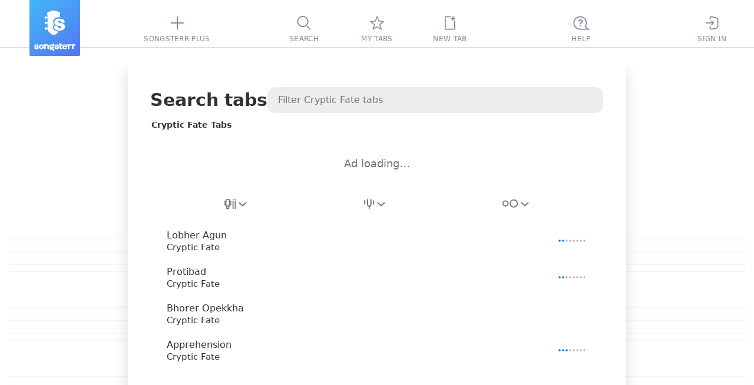

--- FILE ---
content_type: text/html; charset=utf-8
request_url: https://www.songsterr.com/a/wsa/cryptic-fate-tabs-a6728
body_size: 12578
content:
<!doctype html>
<html lang="en" prefix="og: http://ogp.me/ns# fb: http://ogp.me/ns/fb# music: http://ogp.me/ns/music#" color-scheme="auto">
<head>
<meta charSet="utf-8">
<meta http-equiv="x-ua-compatible" content="ie=edge">

<title>Cryptic Fate Tabs | Songsterr Tabs with Rhythm</title>
<meta name="viewport" content="width=device-width, initial-scale=1, viewport-fit=cover">

<link href="https://static3.songsterr.com/production-main/static3/latest/ArtistPanel-aee061c5ea.css" media="all" rel="stylesheet" type="text/css" crossorigin="anonymous"><link href="https://static3.songsterr.com/production-main/static3/latest/appClient-33dbc3e659.css" media="all" rel="stylesheet" type="text/css" crossorigin="anonymous"><link href="https://static3.songsterr.com/production-main/static3/latest/Stub-496348d648.css" media="all" rel="stylesheet" type="text/css" crossorigin="anonymous"><link href="https://static3.songsterr.com/production-main/static3/latest/SignupPopup-808decd903.css" media="all" rel="stylesheet" type="text/css" crossorigin="anonymous"><link href="https://static3.songsterr.com/production-main/static3/latest/PlusPopup.module-ffbd05c426.css" media="all" rel="stylesheet" type="text/css" crossorigin="anonymous"><link href="https://static3.songsterr.com/production-main/static3/latest/Popup-0aac0aaade.css" media="all" rel="stylesheet" type="text/css" crossorigin="anonymous"><link href="https://static3.songsterr.com/production-main/static3/latest/GuitarStringsInput-036a94d34b.css" media="all" rel="stylesheet" type="text/css" crossorigin="anonymous"><link href="https://static3.songsterr.com/production-main/static3/latest/Switch-d483ce4809.css" media="all" rel="stylesheet" type="text/css" crossorigin="anonymous"><link href="https://static3.songsterr.com/production-main/static3/latest/InputError-0bf7e9fb50.css" media="all" rel="stylesheet" type="text/css" crossorigin="anonymous"><link href="https://static3.songsterr.com/production-main/static3/latest/InputLabelInside.module-ae52aeb765.css" media="all" rel="stylesheet" type="text/css" crossorigin="anonymous"><link href="https://static3.songsterr.com/production-main/static3/latest/SongsItem-4cfb88e2f1.css" media="all" rel="stylesheet" type="text/css" crossorigin="anonymous"><link href="https://static3.songsterr.com/production-main/static3/latest/ShowroomPlaceholder.module-6f529c9eaa.css" media="all" rel="stylesheet" type="text/css" crossorigin="anonymous"><link href="https://static3.songsterr.com/production-main/static3/latest/Panel-caf1f30cb6.css" media="all" rel="stylesheet" type="text/css" crossorigin="anonymous"><link href="https://static3.songsterr.com/production-main/static3/latest/ShowroomHeaderLink-61a40fd8b2.css" media="all" rel="stylesheet" type="text/css" crossorigin="anonymous"><link href="https://static3.songsterr.com/production-main/static3/latest/chordsWebviewClient-03bac9026a.css" media="all" rel="stylesheet" type="text/css" crossorigin="anonymous"><link href="https://static3.songsterr.com/production-main/static3/latest/ShowroomFooter-d0c7828307.css" media="all" rel="stylesheet" type="text/css" crossorigin="anonymous">
<link rel="canonical" href="https://www.songsterr.com/a/wsa/cryptic-fate-tabs-a6728">
<meta content="Cryptic Fate Tabs with free online tab player. Create accurate tabs from YouTube links using advanced AI technology." name="description">
<meta content="https://www.songsterr.com/a/wsa/cryptic-fate-tabs-a6728" property="og:url"><meta content="Cryptic Fate Tabs | Songsterr Tabs with Rhythm" property="og:title"><meta content="Cryptic Fate Tabs with free online tab player. Create accurate tabs from YouTube links using advanced AI technology." property="og:description"><meta content="Cryptic Fate Tabs | Songsterr Tabs with Rhythm" property="twitter:title"><meta content="https://www.songsterr.com/a/wsa/cryptic-fate-tabs-a6728" property="twitter:url"><meta content="Cryptic Fate Tabs with free online tab player. Create accurate tabs from YouTube links using advanced AI technology." property="twitter:description"><meta content="profile" property="og:type">
<meta property="og:image" content="https://static3.songsterr.com/production-main/static3/media/og-wide-uSxmSMc0.png">
<meta property="og:image:width" content="1200">
<meta property="og:image:height" content="243">
<meta property="og:site_name" content="Songsterr Tabs with Rhythm">
<meta property="fb:app_id" content="188243907888707">
<meta name="google-signin-client_id" content="720901115165-na55ltpj1o6sk1ubdgd5m1n2vq40k7ce.apps.googleusercontent.com">
<meta name="apple-mobile-web-app-title" content="Songsterr Web">
<meta name="apple-mobile-web-app-capable" content="yes">
<meta name="apple-mobile-web-app-status-bar-style" content="black">
<meta name="theme-color" content="#fff">
<meta name="google" content="notranslate" />
<link rel="shortcut icon" href="/favicon.ico">
<link rel="mask-icon" href="https://static3.songsterr.com/production-main/static3/media/logo-D-Y8Rnhg.svg" sizes="any" color="#4388e6">
<link rel="apple-touch-icon" href="https://static3.songsterr.com/production-main/static3/media/apple-iphone-120px-CltvC0RB.png">
<link rel="apple-touch-icon" sizes="152x152" href="https://static3.songsterr.com/production-main/static3/media/apple-ipad-152px-DiABOK3e.png">
<link rel="apple-touch-icon" sizes="167x167" href="https://static3.songsterr.com/production-main/static3/media/apple-ipad-retina-167px-Bn5QZ71r.png">
<link rel="apple-touch-icon" sizes="180x180" href="https://static3.songsterr.com/production-main/static3/media/apple-iphone-retina-180px-BzU4hLsi.png">
<link rel="apple-touch-startup-image" href="https://static3.songsterr.com/production-main/static3/media/launch-640x1136-KytPfPge.png" media="(device-width: 320px) and (device-height: 568px) and (-webkit-device-pixel-ratio: 2) and (orientation: portrait)">
<link rel="apple-touch-startup-image" href="https://static3.songsterr.com/production-main/static3/media/launch-750x1294-B9zRnvbz.png" media="(device-width: 375px) and (device-height: 667px) and (-webkit-device-pixel-ratio: 2) and (orientation: portrait)">
<link rel="apple-touch-startup-image" href="https://static3.songsterr.com/production-main/static3/media/launch-1242x2148-BVTuxyx1.png" media="(device-width: 414px) and (device-height: 736px) and (-webkit-device-pixel-ratio: 3) and (orientation: portrait)">
<link rel="apple-touch-startup-image" href="https://static3.songsterr.com/production-main/static3/media/launch-1125x2436-CoW0Zo0m.png" media="(device-width: 375px) and (device-height: 812px) and (-webkit-device-pixel-ratio: 3) and (orientation: portrait)">
<link rel="apple-touch-startup-image" href="https://static3.songsterr.com/production-main/static3/media/launch-1536x2048-BMlfD8fQ.png" media="(min-device-width: 768px) and (max-device-width: 1024px) and (-webkit-min-device-pixel-ratio: 2) and (orientation: portrait)">
<link rel="apple-touch-startup-image" href="https://static3.songsterr.com/production-main/static3/media/launch-1668x2224-STnVf1YH.png" media="(min-device-width: 834px) and (max-device-width: 834px) and (-webkit-min-device-pixel-ratio: 2) and (orientation: portrait)">
<link rel="apple-touch-startup-image" href="https://static3.songsterr.com/production-main/static3/media/launch-2048x2732-LGZrOTTH.png" media="(min-device-width: 1024px) and (max-device-width: 1024px) and (-webkit-min-device-pixel-ratio: 2) and (orientation: portrait)">
<meta name="apple-itunes-app" content="app-id=399211291">
<meta name="twitter:card" content="summary">
<meta name="twitter:image" content="https://static3.songsterr.com/production-main/static3/media/twitter-logo-CgOVK6BN.png">
<meta name="twitter:site" content="@songsterr">
<meta name="twitter:app:name:iphone" content="Songsterr Tabs & Chords" />
<meta name="twitter:app:id:iphone" content="399211291" />
<meta name="twitter:app:name:ipad" content="Songsterr Tabs & Chords" />
<meta name="twitter:app:id:ipad" content="399211291" />
<meta name="twitter:app:name:googleplay" content="Songsterr Tabs & Chords" />
<meta name="twitter:app:id:googleplay" content="com.songsterr" />
<link rel="dns-prefetch" href="//audio4-1.songsterr.com/">
<link rel="preconnect" href="//audio4-1.songsterr.com/" crossorigin="anonymous">
<link rel="dns-prefetch" href="//dqsljvtekg760.cloudfront.net/">
<link rel="preconnect" href="//dqsljvtekg760.cloudfront.net/" crossorigin="anonymous">
<link rel="preconnect" href="//static3.songsterr.com/" crossorigin="anonymous">
<link rel="manifest" href="/static3/latest/manifest.ce01b2bb.webmanifest">
<link rel="dns-prefetch" href="//www.google-analytics.com/"><link rel="dns-prefetch" href="//www.googletagmanager.com/">
<script type="application/ld+json">{"@context":"https:\u002F\u002Fschema.org","@type":"WebPage","name":"Cryptic Fate Tabs | Songsterr Tabs with Rhythm","url":"\u002Fa\u002Fwsa\u002Fcryptic-fate-tabs-a6728","breadcrumbs":{"@type":"BreadcrumbList","@id":"https:\u002F\u002Fwww.songsterr.com\u002Fa\u002Fwsa\u002Fcryptic-fate-tabs-a6728","name":"Cryptic Fate","itemListElement":[{"@type":"ListItem","position":1,"name":"Songsterr","item":"https:\u002F\u002Fwww.songsterr.com\u002F"},{"@type":"ListItem","position":2,"name":"Cryptic Fate","item":"https:\u002F\u002Fwww.songsterr.com\u002Fa\u002Fwsa\u002Fcryptic-fate-tabs-a6728"}]}}</script>
</head>
<body>
<script>!function(e){var n,o=e.body,t=e.createElement("span");t.innerHTML=Array(100).join("wi"),t.style.cssText=["position:absolute","width:auto","font-size:128px","left:-99999px"].join(" !important;");var i=function(e){return t.style.fontFamily=e,o.appendChild(t),n=t.clientWidth,o.removeChild(t),n},s=i("monospace"),r=i("serif"),a=i("sans-serif"),f=function(e){return s!==i(e+",monospace")||a!==i(e+",sans-serif")||r!==i(e+",serif")};for(var c of ["Helvetica Neue","Open Sans","Segoe UI","Ubuntu","Roboto"])if(f(c)){e.body.classList.add("font-"+c.toLowerCase().replace(" ","-"));break}}(document);</script>
<script>function _instanceof(t,e){return null!=e&&"undefined"!=typeof Symbol&&e[Symbol.hasInstance]?!!e[Symbol.hasInstance](t):t instanceof e}!function(t,e){t.addEventListener("click",function(t){var n=t.target.closest("a");!(n&&_instanceof(n,HTMLAnchorElement))||!n.href||(0===n.href.indexOf("ut:")?(t.preventDefault(),e.startUt||(e.startUt=function(t){e.startUtName=t}),e.startUt(n.href.substring(3))):0===n.href.indexOf("ai:helper")?(t.preventDefault(),e.openAI()):n.target&&"_self"!==n.target||n.origin!==location.origin||n.hasAttribute("download")||0!==t.button||t.metaKey||t.ctrlKey||t.altKey||t.shiftKey||t.defaultPrevented||n.hash||(t.preventDefault(),e.srNavigate||(e.srNavigate=function(t){e.srNavigateLastHref=t}),e.srNavigate(n.pathname+n.search)))})}(document,window);</script>
<div id="root"><div id="app" class="Bts1wg Bts1qd"><div class="r0sdok"></div><div class="Gl56ie"><nav id="tablist" class="Gl54yj"><div class="Gl56ie1"><div class="Gl571m"></div><div class="Gl56m2"><a id="logo" title="Songsterr" aria-label="Songsterr" href="/" class="Gl55v94"><svg width="36" height="42" viewBox="0 0 3000 3600" class="Gl56ct"><use xlink:href="/static3/media/songsterr-symbol-0huTohfd.svg#icon"></use></svg><svg width="69.39" height="14" viewBox="0 0 61.39 12.111" class="Gl56ct5"><use xlink:href="/static3/media/songsterr-text-symbol-CrSbx5UV.svg#icon"></use></svg></a></div><div class="Gl5687"></div><div class="Gl58ot"><a id="menu-plus" href="/plus" aria-active="false" class="Gl55v9"><div class="H6n75z"><svg width="40" height="40" viewBox="0 0 40  40" data-tooltip-delay="1000" class="Gl55v92"><use xlink:href="/static3/media/topbar-sprite-GNognFOI.svg#songsterrplus"></use></svg></div><div class="Gl55v93">Songsterr Plus</div></a></div><div class="Gl5687"></div></div><div class="Gl55cg"><div class="Gl58ot"><a id="menu-search" href="/" aria-active="false" class="Gl55v9"><div class="H6n75z"><svg width="40" height="40" viewBox="0 0 40  40" data-tooltip-delay="1000" class="Gl55v92"><use xlink:href="/static3/media/topbar-sprite-GNognFOI.svg#search"></use></svg></div><div class="Gl55v93">Search</div></a></div><div class="Gl58ot"><a id="menu-favorites" href="/favorites" aria-active="false" class="Gl55v9"><div class="H6n75z"><svg width="40" height="40" viewBox="0 0 40  40" data-tooltip-delay="1000" class="Gl55v92"><use xlink:href="/static3/media/topbar-sprite-GNognFOI.svg#favorites"></use></svg></div><div class="Gl55v93">My tabs</div></a></div><div class="Gl58ot"><div class="Gl58ot"><a id="menu-newtab" href="/new" aria-active="false" class="Gl55v9"><div class="H6n75z"><svg width="40" height="40" viewBox="0 0 40  40" data-tooltip-delay="1000" class="Gl55v92"><use xlink:href="/static3/media/topbar-sprite-GNognFOI.svg#newtab"></use></svg></div><div class="Gl55v93">New tab</div></a></div></div></div><div class="Gl55pp"><div class="Gl5687"></div><div id="topbar-help" class="Gl57n6"><div title="((Ctrl + K))" data-tooltip-onboarding-prevent="ob_menu, search_commands" class="Gl58ot"><a id="menu-help" href="/help" aria-active="false" aria-label="((Ctrl + K))" class="Gl55v9"><div class="H6n75z"><svg width="40" height="40" viewBox="0 0 40  40" data-tooltip-delay="1000" class="Gl55v92"><use xlink:href="/static3/media/topbar-sprite-GNognFOI.svg#questions"></use></svg></div><div class="Gl55v93">Help</div></a></div></div><div class="Gl5687"></div><div class="Gl58ot"><a id="menu-signin" href="/signin" aria-active="false" class="Gl55v9"><div class="H6n75z"><svg width="40" height="40" viewBox="0 0 40  40" data-tooltip-delay="1000" class="Gl55v92"><use xlink:href="/static3/media/topbar-sprite-GNognFOI.svg#signin"></use></svg></div><div class="Gl55v93">Sign In</div></a></div><div class="Gl57jm"></div></div></nav></div><div class="Gl555e"><header data-controls="tablature" class="Gl56d3"><div class="Gl55oy"><a id="logo" title="Songsterr" aria-label="Songsterr" href="/" class="Gl55v94"><svg width="36" height="42" viewBox="0 0 3000 3600" class="Gl56ct"><use xlink:href="/static3/media/songsterr-symbol-0huTohfd.svg#icon"></use></svg></a><nav id="top" class="Bg6b96"><div title="Sign In" class="Gl58ot"><a id="menu-signin" href="/signin?next=led-zeppelin-stairway-to-heaven-tab-s27" aria-active="false" aria-label="Sign In" class="Gl55v9"><div class="H6n75z"><svg width="40" height="40" viewBox="0 0 40  40" data-tooltip-delay="1000" class="Bg6b92"><use xlink:href="/static3/media/topbar-sprite-GNognFOI.svg#signin"></use></svg></div></a></div><div title="Tabs" class="Gl58ot"><a id="menu-search" href="/" aria-active="false" aria-label="Tabs" class="Gl55v9"><div class="H6n75z"><svg width="40" height="40" viewBox="0 0 40  40" data-tooltip-delay="1000" class="Bg6b92"><use xlink:href="/static3/media/topbar-sprite-GNognFOI.svg#search"></use></svg></div></a></div><div title="My tabs" class="Gl58ot"><a id="menu-favorites" href="/favorites" aria-active="false" aria-label="My tabs" class="Gl55v9"><div class="H6n75z"><svg width="40" height="40" viewBox="0 0 40  40" data-tooltip-delay="1000" class="Bg6b92"><use xlink:href="/static3/media/topbar-sprite-GNognFOI.svg#favorites"></use></svg></div></a></div><div title="New tab" class="Gl58ot"><a id="menu-newtab" href="/new" aria-active="false" aria-label="New tab" class="Gl55v9"><div class="H6n75z"><svg width="40" height="40" viewBox="0 0 40  40" data-tooltip-delay="1000" class="Bg6b92"><use xlink:href="/static3/media/topbar-sprite-GNognFOI.svg#newtab"></use></svg></div></a></div><a id="menu-empty"></a></nav><a id="menu-help" href="/help" title="Help" class="Gl55v96"><div class="Gl57n5">FAQ</div></a><button id="control-mixer" aria-haspopup="true" aria-pressed="false" title="Show tracks ((T))" data-tooltip-end="top" data-tooltip-onboarding-prevent="mixer" class="Bu630j"><div class="Bu63ce"><svg width="27" height="28" viewBox="0 0 27 28" class="Bu634w"><use xlink:href="/static3/media/instruments-sprite-DC89cddC.svg#acoustic-guitar"></use></svg></div><div class="Bu6qwn"><div class="Bu62qx">Acoustic Guitar (steel)</div><div class="Bu62d2">Jimmy Page | Harmony Sovereign | Acoustic Guitar</div></div><div class="Bu664g"><svg role="img" width="13" height="8" viewBox="0 0 13 8" class="Bu62d6"><path d="M12.68 7.74a1 1 0 0 0 .06-1.42L7.38.5a1.95 1.95 0 0 0-.88-.4c-.24 0-.66.23-.88.4L.26 6.32a1 1 0 0 0 1.48 1.36l5.35-5.84c-.14.08-.46.26-.59.26-.13 0-.45-.18-.59-.26l5.35 5.84a1 1 0 0 0 1.42.06Z"></path></svg></div></button><a id="burger" href="/a/wsa/led-zeppelin-stairway-to-heaven-tab-s27" class="Gl55v9 Gl56k3"><svg width="40" height="50" viewBox="0 0 40 50" xmlns="http://www.w3.org/2000/svg"><polyline id="globalnav-menutrigger-bread-top" fill="none" stroke="#fff" stroke-width="2" stroke-linecap="round" stroke-linejoin="round" points="13.6 18.6, 26.4 31.4" class="globalnav-menutrigger-bread globalnav-menutrigger-bread-top"><animate id="globalnav-anim-menutrigger-bread-top-open" attributeName="points" keyTimes="0;0.5;1" dur="0.24s" begin="indefinite" fill="freeze" calcMode="spline" keySplines="0.42, 0, 1, 1;0, 0, 0.58, 1" values="11 20, 29 20; 11 25, 29 25; 13.6 18.6, 26.4 31.4"></animate><animate id="globalnav-anim-menutrigger-bread-top-close" attributeName="points" keyTimes="0;0.5;1" dur="0.24s" begin="indefinite" fill="freeze" calcMode="spline" keySplines="0.42, 0, 1, 1;0, 0, 0.58, 1" values="13.6 18.6, 26.4 31.4; 11 25, 29 25; 11 20, 29 20"></animate></polyline><polyline id="globalnav-menutrigger-bread-bottom" fill="none" stroke="#fff" stroke-width="2" stroke-linecap="round" stroke-linejoin="round" points="13.6 31.4, 26.4 18.6" class="globalnav-menutrigger-bread globalnav-menutrigger-bread-bottom"><animate id="globalnav-anim-menutrigger-bread-bottom-open" attributeName="points" keyTimes="0;0.5;1" dur="0.24s" begin="indefinite" fill="freeze" calcMode="spline" keySplines="0.42, 0, 1, 1;0, 0, 0.58, 1" values="11 30, 29 30 ; 11 25, 29 25; 13.6 31.4 26.4 18.6"></animate><animate id="globalnav-anim-menutrigger-bread-bottom-close" attributeName="points" keyTimes="0;0.5;1" dur="0.24s" begin="indefinite" fill="freeze" calcMode="spline" keySplines="0.42, 0, 1, 1;0, 0, 0.58, 1" values="13.6 31.4 26.4 18.6; 11 25, 29 25; 11 30, 29 30"></animate></polyline></svg></a></div></header></div><a id="sidebar-overlay" href="/a/wsa/led-zeppelin-stairway-to-heaven-tab-s27" title="Back to tab" data-tooltip-placement="cursor" tabindex="-1" class="D165n3"></a><main id="panel-artist" class="D165ki"><div id="artist-wrap" class="B7m1df"><div class="B7m1ly"><div class="Cwa2nd"><h1 id="top" class="Cwa25b">Search tabs</h1><div class="Bdm1sq"><input type="text" placeholder="Filter Cryptic Fate tabs" value enterkeyhint="search" class="Bdm2qk Bdm4eh"/></div></div><h2 id="songs-selected-artist" class="Cwa3en">Cryptic Fate Tabs</h2><div id="showroom_panel" class="Ens1ty"><div class="Ens27b"><div id="Redesign2024_ListPages_ATF_leaderboard_728x90" aria-label="ads search" class="la1ufm Ens2bn"></div><span class="Ens13n">Ad loading…</span></div></div><div class="Cwa1eu"><div id="song-list-header" class="B2j1wz"><div class="B2j1ip "><div class="B2j22v1"><div style="--listbox-max-height:150px;--listbox-min-height:50px;" class="H8m66l"><button type="button" id="filterByInstrumentSelect-button" name="filterByInstrumentSelect" title="Filter by instrument" data-tooltip-delay="100" aria-label="Filter by instrument" aria-pressed="false" aria-haspopup="listbox" aria-expanded="false" role="combobox" class="H8m6l0"><span class="H8m7fa"><span class="H8m8k61"><svg width="21" height="18" viewBox="0 0 21 18" aria-label="Any instruments"><use xlink:href="/static3/media/header-filter-sprite-CUcYz1lZ.svg#allinstrument"></use></svg></span><svg width="13" height="7" viewBox="0 0 13 7" aria-hidden="true" xmlns="http://www.w3.org/2000/svg" class="H8m88f H8m86f"><path fill-rule="evenodd" clip-rule="evenodd" d="M.744.788A1 1 0 0 1 2.157.721l4.827 4.388L11.812.721a1 1 0 0 1 1.345 1.48l-5.5 5a1 1 0 0 1-1.345 0l-5.5-5A1 1 0 0 1 .744.788"></path></svg></span></button><div aria-hidden="true" class="H8m7de"><div class=" E375v5"><ul role="listbox" id="filterByInstrumentSelect-suggestions" aria-labelledby="filterByInstrumentSelect-button" class="E375qm"><li role="option" id="filterByInstrumentSelect-button-option-0" aria-selected="true" aria-current="true" aria-posinset="1" aria-setsize="4" class="E3758f E375kw E376i4"><a href="/a/wsa/cryptic-fate-tabs-a6728" title="Cryptic Fate Tabs" class="E376eg">Any instruments</a></li><li role="option" id="filterByInstrumentSelect-button-option-1" aria-selected="false" aria-posinset="2" aria-setsize="4" class="E3758f  "><a href="/a/wsa/cryptic-fate-tabs-a6728?inst=guitar" title="Cryptic Fate Guitar Tabs" class="E376eg">Guitar</a></li><li role="option" id="filterByInstrumentSelect-button-option-2" aria-selected="false" aria-posinset="3" aria-setsize="4" class="E3758f  "><a href="/a/wsa/cryptic-fate-tabs-a6728?inst=bass" title="Cryptic Fate Bass Tabs" class="E376eg">Bass</a></li><li role="option" id="filterByInstrumentSelect-button-option-3" aria-selected="false" aria-posinset="4" aria-setsize="4" class="E3758f  "><a href="/a/wsa/cryptic-fate-tabs-a6728?inst=drum" title="Cryptic Fate Drum Tabs" class="E376eg">Drums</a></li></ul></div></div></div></div><div class="B2j22v1"><div style="--listbox-max-height:150px;--listbox-min-height:50px;" class="H8m66l"><button type="button" id="filterByTuningSelect-button" name="filterByTuningSelect" title="Filter by tuning" data-tooltip-delay="100" aria-label="Filter by tuning" aria-pressed="false" aria-haspopup="listbox" aria-expanded="false" role="combobox" class="H8m6l0 undefined"><span class="H8m7fa"><span class="H8m8k61"><svg width="18" height="18" viewBox="0 0 18 18" aria-label="Filter by tuning"><use xlink:href="/static3/media/header-filter-sprite-CUcYz1lZ.svg#tuning"></use></svg></span><svg width="13" height="7" viewBox="0 0 13 7" aria-hidden="true" xmlns="http://www.w3.org/2000/svg" class="H8m88f H8m86f"><path fill-rule="evenodd" clip-rule="evenodd" d="M.744.788A1 1 0 0 1 2.157.721l4.827 4.388L11.812.721a1 1 0 0 1 1.345 1.48l-5.5 5a1 1 0 0 1-1.345 0l-5.5-5A1 1 0 0 1 .744.788"></path></svg></span></button></div></div><div class="B2j22v1"><div style="--listbox-max-height:150px;--listbox-min-height:50px;" class="H8m66l"><button type="button" id="filterByDifficultySelect-button" name="filterByDifficultySelect" title="Filter by difficulty" data-tooltip-delay="100" aria-label="Filter by difficulty" aria-pressed="false" aria-haspopup="listbox" aria-expanded="false" role="combobox" class="H8m6l0 H8m8e2"><span class="H8m7fa"><span class="H8m8k61"><svg width="28" height="15" viewBox="0 0 28 15" aria-label="Filter by difficulty"><use xlink:href="/static3/media/header-filter-sprite-CUcYz1lZ.svg#difficulty"></use></svg></span><svg width="13" height="7" viewBox="0 0 13 7" aria-hidden="true" xmlns="http://www.w3.org/2000/svg" class="H8m88f H8m86f"><path fill-rule="evenodd" clip-rule="evenodd" d="M.744.788A1 1 0 0 1 2.157.721l4.827 4.388L11.812.721a1 1 0 0 1 1.345 1.48l-5.5 5a1 1 0 0 1-1.345 0l-5.5-5A1 1 0 0 1 .744.788"></path></svg></span></button></div></div></div></div></div><div data-list="artist" class="Cwa1fu Cwa25c"><a href="/a/wsa/cryptic-fate-lobher-agun-tab-s28695" data-song tabindex="-1" tab-index="-1" aria-selected="false" class="Ch01jq"><div class="Ch01dl"><div data-field="name" class="Ch01jq1">Lobher Agun</div><div data-field="artist" class="Ch01c0">Cryptic Fate</div></div><div class="Exj4v8"><span title="Beginner. Tier 2" class="Bi22yw"><span class="Bi21p8 Bi2vm61"></span></span></div></a><a href="/a/wsa/cryptic-fate-protibad-tab-s222747" data-song tabindex="-1" tab-index="-1" aria-selected="false" class="Ch01jq"><div class="Ch01dl"><div data-field="name" class="Ch01jq1">Protibad</div><div data-field="artist" class="Ch01c0">Cryptic Fate</div></div><div class="Exj4v8"><span title="Beginner. Tier 2" class="Bi22yw"><span class="Bi21p8 Bi2vm61"></span></span></div></a><a href="/a/wsa/cryptic-fate-bhorer-opekkha-drum-tab-s619277" data-song tabindex="-1" tab-index="-1" aria-selected="false" class="Ch01jq"><div class="Ch01dl"><div data-field="name" class="Ch01jq1">Bhorer Opekkha</div><div data-field="artist" class="Ch01c0">Cryptic Fate</div></div><div class="Exj4v8"></div></a><a href="/a/wsa/cryptic-fate-apprehension-tab-s1989368" data-song tabindex="-1" tab-index="-1" aria-selected="false" class="Ch01jq"><div class="Ch01dl"><div data-field="name" class="Ch01jq1">Apprehension</div><div data-field="artist" class="Ch01c0">Cryptic Fate</div></div><div class="Exj4v8"><span title="Intermediate. Tier 1" class="Bi22yw"><span class="Bi21p8 Bi2vm62"></span></span></div></a></div><div></div></div></div></main><header id="header" class="Fbh5d4"><div class="Fbh5dv"><div class="Fbh5dw"><span class="Fbh62p"><span aria-label="title" id="song-ttl" class="Fbh56k">Stairway to Heaven</span><span aria-label="tab type" id="song-sfx" class="Fbh35a"> Tab</span></span></div><div class="Fbh5dw4"><div class="Fbh3wj"><div id="favorite" class="B9m11t"><button id="favorite-toggle" title="Add to favorites" class="B9mk20"><svg width="32" height="32" viewBox="0 0 32 32" class="B9mlza"><circle cx="16" cy="16" r="15"></circle><path fill-rule="evenodd" clip-rule="evenodd" d="M 15.25 8.56 C 15.54 7.73 16.72 7.71 17.03 8.54 L 18.64 12.73 L 22.8 13.09 C 23.66 13.16 23.98 14.25 23.31 14.78 L 19.93 17.46 L 21.26 22.04 C 21.51 22.89 20.57 23.58 19.83 23.1 L 16.13 20.68 L 12.47 23.08 C 11.72 23.57 10.77 22.84 11.05 21.98 L 12.51 17.55 L 8.77 14.8 C 8.06 14.28 8.38 13.16 9.25 13.09 L 13.8 12.73 L 15.25 8.56 Z M 16.16 9.89 L 14.88 13.56 C 14.8 13.8 14.58 13.97 14.32 13.99 L 10.3 14.31 L 13.66 16.78 C 13.89 16.94 13.98 17.24 13.9 17.51 L 12.6 21.44 L 15.78 19.36 C 15.99 19.22 16.27 19.22 16.49 19.36 L 19.75 21.49 L 18.56 17.4 C 18.48 17.15 18.57 16.87 18.78 16.71 L 21.81 14.31 L 18.12 13.99 C 17.87 13.97 17.66 13.81 17.57 13.58 L 16.16 9.89 Z"></path></svg></button></div></div><div class="Fbh62p2"><div aria-label="last edit on" class="Ep77d0"><span class="Ep75e5">Revision from:</span><button id="revisions-toggle-tab" title="Show revisions" class="Ep77wo">1/8/2026</button></div></div><div class="Fbh3c4"><a href="/a/wsa/led-zeppelin-stairway-to-heaven-chords-s27" title="Switch to Stairway to Heaven chords" class="Cts2ww"><svg width="32" height="32" viewBox="0 0 32 32" class="Cts2e7"><circle cx="16" cy="16" r="15"></circle><use xlink:href="/static3/media/icons-sprite-F52tTiyO.svg#chords" class="Cts1ii"></use></svg></a></div></div><div class="Fbh4a1"><a id="song-artist" title="Search Led Zeppelin tabs" aria-label="artist" href="/a/wsa/led-zeppelin-tabs-a25" class="Fbh5he">Led Zeppelin</a></div><div class="Fbh7q0"> Track: Jimmy Page | Harmony Sovereign | Acoustic Guitar - Acoustic Guitar (steel) </div><div id="showroom_header_desktop" class="B5m1hk"><div class="B5myco"><a id="text-showroom" href="/plus?from=header_link" class="t501h2 B5m641">Songsterr Plus</a><span class="B5m17d"><span class="B5mtm9">for</span><span class="B5m1zn"><span class="B5mtno">Pause-free sync with original audio</span></span></span></div></div></div></header><section id="apptab" role="complementary" data-tab-editor="no" data-editor-bonus="no" data-has-showroom="yes" class="uxwxna"><section id="showroom" class="Bnc1el"><div class="Bncgd5"><div id="Redesign_ATF_tab_page_728x90" class="la1ufm Bncerh"></div><span class="Bncgkc">Ad loading…</span></div></section><section class="uxw1rm"><div role="main" class="C6e4ms"><div class="C6e3rl"><div class="C6e3s0"></div><div class="C6e3s0"></div><div class="C6e3s0"></div><div class="C6e3s0"></div><div class="C6e3s0"></div></div><div class="C6e3rl"><div class="C6e3s0"></div><div class="C6e3s0"></div><div class="C6e3s0"></div><div class="C6e3s0"></div><div class="C6e3s0"></div></div><div class="C6e3rl"><div class="C6e3s0"></div><div class="C6e3s0"></div><div class="C6e3s0"></div><div class="C6e3s0"></div><div class="C6e3s0"></div></div><div class="C6e3rl"><div class="C6e3s0"></div><div class="C6e3s0"></div><div class="C6e3s0"></div><div class="C6e3s0"></div><div class="C6e3s0"></div></div><div class="C6e3rl"><div class="C6e3s0"></div><div class="C6e3s0"></div><div class="C6e3s0"></div><div class="C6e3s0"></div><div class="C6e3s0"></div></div><div class="C6e3rl"><div class="C6e3s0"></div><div class="C6e3s0"></div><div class="C6e3s0"></div><div class="C6e3s0"></div><div class="C6e3s0"></div></div><div class="C6e3rl"><div class="C6e3s0"></div><div class="C6e3s0"></div><div class="C6e3s0"></div><div class="C6e3s0"></div><div class="C6e3s0"></div></div><div class="C6e3rl"><div class="C6e3s0"></div><div class="C6e3s0"></div><div class="C6e3s0"></div><div class="C6e3s0"></div><div class="C6e3s0"></div></div><div class="C6e3rl"><div class="C6e3s0"></div><div class="C6e3s0"></div><div class="C6e3s0"></div><div class="C6e3s0"></div><div class="C6e3s0"></div></div><div class="C6e3rl"><div class="C6e3s0"></div><div class="C6e3s0"></div><div class="C6e3s0"></div><div class="C6e3s0"></div><div class="C6e3s0"></div></div></div></section></section><div class="Egf6jc"></div></div></div>
<script id="state" type="application/json" data-integrity="747903df">{"runningThunks":{},"network":{"online":true,"onlineUpdatedAt":1768708101685},"isTestMode":false,"testMode":null,"screen":{"screen":"large","viewport":{"width":1070,"height":900},"biggerThenPhone":true,"isSmall":false,"isMedium":false,"isLarge":true,"isWide":false},"route":{"page":"artist","params":{"artistId":6728},"isPanel":true},"query":{},"routeContent":{"page":"tab","isPanel":false,"params":{"songId":27,"partId":1,"revisionId":null,"partInstrument":null}},"queryContent":{},"tempo":{"tempo":{"bpm":72,"type":4,"position":0}},"player":{"audio":null,"midi":null,"userAudio":null,"separatedAudio":null,"instance":null,"videoOpened":false,"userAudioSelected":false,"separatedAudioSelected":false,"shouldPlay":false,"canPlay":false,"quickPlay":false,"songId":0,"isLoopChanging":false,"isCountin":false,"isCountinBetweenLoops":false,"isMetronome":false,"metronomeType":"regular","metronomeVolume":50,"voiceMetronomeAvailable":false,"type":"focus","pitchShift":0,"transposeNotation":0,"speed":100,"soundVolume":100,"muteSound":false,"constraints":null,"locks":["model"],"playbackAvailable":true,"webworkerOperational":true,"partsToPlay":[],"partsSolo":[],"partsMute":[],"partsToPlayPrev":[],"partsSoloPrev":[],"partsMutePrev":[],"isLoading":true,"previousPlayer":null,"soundfont":null},"video":{"apiScriptLoaded":false,"openedSync":false,"syncRecording":false,"current":null,"currentVideoFullTitle":"","allVideos":[],"loading":null,"songId":0,"revisionId":0,"isFailed":false,"isNetworkFailed":false,"isNotFound":false,"altVideoLoading":false,"videoPlayerError":null,"shouldAppear":false,"showDelayedCross":false,"videoPointsDiffBeforeList":[],"videoPointsDiffBefore":null,"videoPointsDiffBeforeLoading":null},"meta":{"current":{"aiGenerated":false,"createdAt":"2026-01-08T20:02:36.245Z","revisionId":4622312,"songId":27,"artist":"Led Zeppelin","artistId":25,"title":"Stairway to Heaven","author":{"personId":3506737,"name":"MusicPROS","profileName":"MusicPROS","isModerator":false},"description":"General:\n- updated section labels\n- adjusted tempo\nElectric Bass (finger):\n- removed notes\n- fixed notes\n- adjusted note values\n- fixed slide\n- marked staccato\nElectric Guitar (clean) (multiple parts):\n- added notes\n- fixed notes\n- refined hammer-ons and pull-offs\n- tweaked palm mutes\n- changed let-ring\n- fixed slides\n- adjusted grace notes\n- updated chords\n- other changes: duration-to-1\u002F32","restriction":"","hasPlayer":true,"hasTracks":true,"hasChords":true,"tracks":[{"instrumentId":66,"instrument":"Tenor Sax","views":7588,"name":"Robert Plant | Lead Vocals","tuning":[64,59,55,50,45,40],"hash":"vocals_1EA9q71A","isVocalTrack":true,"title":"Robert Plant | Lead Vocals - Tenor Sax","isDrums":false,"isBassGuitar":false,"isGuitar":false,"isPiano":false,"partId":0,"originalPartId":0},{"instrumentId":25,"instrument":"Acoustic Guitar (steel)","views":1702116,"name":"Jimmy Page | Harmony Sovereign | Acoustic Guitar","tuning":[64,59,55,50,45,40],"difficulty":3,"hash":"guitar_nFdEB7Nk","isVocalTrack":false,"title":"Jimmy Page | Harmony Sovereign | Acoustic Guitar - Acoustic Guitar (steel)","isDrums":false,"isBassGuitar":false,"isGuitar":true,"isPiano":false,"partId":1,"originalPartId":1},{"instrumentId":29,"instrument":"Overdriven Guitar","views":2667,"name":"Jimmy Page | Fender \"Dragon\" Telecaster | Slide Guitar","tuning":[64,59,55,50,45,40],"difficulty":2,"hash":"guitar_leuAFpqS","isVocalTrack":false,"title":"Jimmy Page | Fender \"Dragon\" Telecaster | Slide Guitar - Overdriven Guitar","isDrums":false,"isBassGuitar":false,"isGuitar":true,"isPiano":false,"partId":2,"originalPartId":2},{"instrumentId":27,"instrument":"Electric Guitar (clean)","views":27216,"name":"Jimmy Page | Fender XII | 12-String Guitar","tuning":[64,59,55,50,45,40],"difficulty":2,"hash":"guitar_rKLGNonr","isVocalTrack":false,"title":"Jimmy Page | Fender XII | 12-String Guitar - Electric Guitar (clean)","isDrums":false,"isBassGuitar":false,"isGuitar":true,"isPiano":false,"partId":3,"originalPartId":3},{"instrumentId":30,"instrument":"Distortion Guitar","views":490276,"name":"Jimmy Page | Fender \"Dragon\" Telecaster | Lead Guitar","tuning":[64,59,55,50,45,40],"difficulty":6,"hash":"guitar_LxDKteS2","isVocalTrack":false,"title":"Jimmy Page | Fender \"Dragon\" Telecaster | Lead Guitar - Distortion Guitar","isDrums":false,"isBassGuitar":false,"isGuitar":true,"isPiano":false,"partId":4,"originalPartId":4},{"instrumentId":27,"instrument":"Electric Guitar (clean)","views":4590,"name":"Jimmy Page | Fender XII | 12-String Guitar octave overdub","tuning":[64,59,67,62,57,52],"difficulty":2,"hash":"guitar_8AXfbAEF","isVocalTrack":false,"title":"Jimmy Page | Fender XII | 12-String Guitar octave overdub - Electric Guitar (clean)","isDrums":false,"isBassGuitar":false,"isGuitar":true,"isPiano":false,"partId":5,"originalPartId":5},{"instrumentId":33,"instrument":"Electric Bass (finger)","views":47557,"name":"John Paul Jones | Fender Jazz Bass","tuning":[43,38,33,28],"hash":"bass_Lmms3Ior","isVocalTrack":false,"title":"John Paul Jones | Fender Jazz Bass - Electric Bass (finger)","isDrums":false,"isBassGuitar":true,"isGuitar":false,"isPiano":false,"partId":6,"originalPartId":6},{"instrumentId":4,"instrument":"Electric Piano 1","views":986,"name":"John Paul Jones | Hohner Electra (LH)","tuning":[46,41,36,31,26,21],"hash":"other_kjVigm9t","isVocalTrack":false,"title":"John Paul Jones | Hohner Electra (LH) - Electric Piano 1","isDrums":false,"isBassGuitar":false,"isGuitar":false,"isPiano":true,"partId":7,"originalPartId":7},{"instrumentId":4,"instrument":"Electric Piano 1","views":752,"name":"John Paul Jones | Hohner Electra (RH)","tuning":[64,59,55,50,45,40],"hash":"other_fJXfRrv0","isVocalTrack":false,"title":"John Paul Jones | Hohner Electra (RH) - Electric Piano 1","isDrums":false,"isBassGuitar":false,"isGuitar":false,"isPiano":true,"partId":8,"originalPartId":8},{"instrumentId":74,"instrument":"Recorder","views":5332,"name":"John Paul Jones | Multitracked Recorders","tuning":[64,59,55,50,45,40],"hash":"other_hA6jpyWF","isVocalTrack":false,"title":"John Paul Jones | Multitracked Recorders - Recorder","isDrums":false,"isBassGuitar":false,"isGuitar":false,"isPiano":false,"partId":9,"originalPartId":9},{"instrumentId":1024,"instrument":"Drums","views":36591,"name":"John Bonham | Ludwig Classic Maple Green Sparkle | Drums","hash":"drums_0Jbk7iVx","isVocalTrack":false,"title":"John Bonham | Ludwig Classic Maple Green Sparkle | Drums - Drums","isDrums":true,"isBassGuitar":false,"isGuitar":false,"isPiano":false,"partId":10,"originalPartId":10}],"defaultTrack":1,"popularTrack":1,"isPublished":true,"isBlank":false,"isPopular":true,"source":"https:\u002F\u002Fgp.songsterr.com\u002Fexport.69a08829-f89e-40fd-9876-7b0ca1acbd1e.gp","isJunk":false,"videos":[{"id":454,"status":"done","feature":"backing","videoId":"o_gJF7Gx1MU"},{"id":456,"status":"done","feature":"alternative","videoId":"tdL6uN7w7V0"},{"id":457,"status":"done","feature":"alternative","videoId":"qHFxncb1gRY"},{"id":458,"status":"done","feature":"alternative","videoId":"8pPvNqOb6RA"},{"id":460,"status":"done","feature":"backing","videoId":"wMlBrTp3OeA"},{"id":462,"status":"done","feature":"solo","videoId":"Nirs9RR729I"},{"id":465,"status":"done","feature":"alternative","videoId":"x8z6iqeiOIU"},{"id":466,"status":"done","feature":"solo","videoId":"aQS-xec0UzE"},{"id":467,"status":"done","feature":"solo","videoId":"Sj4eHswd9bk"},{"id":468,"status":"done","feature":"alternative","videoId":"CPSkNFODVRE"},{"id":469,"status":"done","feature":"solo","videoId":"I0slVo6hZDU"},{"id":470,"status":"done","feature":"playthrough","videoId":"hyefrmWZL6s"},{"id":471,"status":"done","feature":"alternative","videoId":"J9NI7yVXzZw"},{"id":472,"status":"done","feature":"alternative","videoId":"SosGmJm-GJ0"},{"id":473,"status":"done","feature":"alternative","videoId":"ClJGTeOJy04"},{"id":474,"status":"done","feature":"alternative","videoId":"CPSkNFODVRE"},{"id":475,"status":"done","feature":"alternative","videoId":"1Gl-u3wDCO0"},{"id":476,"status":"done","feature":"alternative","videoId":"2cZ_EFAmj08"},{"id":477,"status":"done","feature":"alternative","videoId":"X791IzOwt3Q"},{"id":478,"status":"done","feature":"alternative","videoId":"WXhToNrn6N8"},{"id":479,"status":"done","feature":"alternative","videoId":"9pVH4XDHzx8"},{"id":480,"status":"done","feature":"alternative","videoId":"5tLHd_3g-HM"},{"id":481,"status":"done","feature":"alternative","videoId":"D5K0bmXRbUE"},{"id":482,"status":"done","feature":"alternative","videoId":"qnpZCB9BUIw"},{"id":483,"status":"done","feature":"alternative","videoId":"RvT2qADfuEk"},{"id":484,"status":"done","feature":"alternative","videoId":"ovFSEHH_yJw"},{"id":485,"status":"done","feature":"alternative","videoId":"RvMxA5C-3x0"},{"id":486,"status":"done","feature":"alternative","videoId":"K56MfQmpC-E"},{"id":487,"status":"done","feature":"alternative","videoId":"FP388cnCXEA"},{"id":489,"status":"done","feature":"alternative","videoId":"0mRs98FJ9O4"},{"id":492,"status":"done","feature":"alternative","videoId":"-kw0QWOpoXs"},{"id":495,"status":"done","feature":"alternative","videoId":"nptMzN-eRlU"},{"id":496,"status":"done","feature":"alternative","videoId":"09HkyWSu1s4"},{"id":497,"status":"done","feature":"alternative","videoId":"jt0VbqcEVkI"},{"id":956947,"status":"done","feature":"backing","videoId":"7iA2a81p5rY"},{"id":961305,"status":"done","feature":"alternative","videoId":"XiQdFKcZQw0"},{"id":1096837,"status":"done","feature":"alternative","videoId":"xI0R364UKuA"},{"id":1115283,"status":"done","feature":"alternative","videoId":"Lx2kjji1gKc"},{"id":1150186,"status":"done","feature":"alternative","videoId":"3U31P4Bfdk8"},{"id":1151622,"status":"done","feature":"alternative","videoId":"4ECRNMfRv3Q"},{"id":1168201,"status":"done","feature":"alternative","videoId":"etz6ln0kH0M"},{"id":1234526,"status":"done","feature":"alternative","videoId":"CydSTMbA6pQ"},{"id":1257876,"status":"done","feature":"alternative","videoId":"BtaaMCpefqk"},{"id":1270835,"status":"done","feature":"alternative","videoId":"Uxr-esJ9tL4"},{"id":1418701,"status":"done","feature":"alternative","videoId":"7nZyoUxXKkI"},{"id":1432937,"status":"done","feature":"alternative","videoId":"0qW17CLDMNI"},{"id":1442914,"status":"done","feature":"alternative","videoId":"FCmDCEnxz_A"},{"id":1555287,"status":"done","feature":"alternative","videoId":"295RZNXxkU8"},{"id":1573700,"status":"done","feature":"backing","videoId":"7iA2a81p5rY"},{"id":1720546,"status":"done","feature":null,"videoId":"QkF3oxziUI4"},{"id":1726316,"status":"done","feature":"alternative","videoId":"LOLzmNSvWMo"},{"id":1828962,"status":"done","feature":"alternative","videoId":"xf64gXcNc4U"},{"id":1842878,"status":"done","feature":"alternative","videoId":"b0q5SeuGlyI"},{"id":2011053,"status":"done","feature":"alternative","videoId":"itB3g1Esx8k"},{"id":2285987,"status":"done","feature":"alternative","videoId":"ucf-0VYJTI8"},{"id":2399632,"status":"done","feature":"alternative","videoId":"KTL9D3dfzcs"},{"id":2414121,"status":"done","feature":"alternative","videoId":"lpUTihnA6xI"},{"id":2423594,"status":"done","feature":"alternative","videoId":"iXQUu5Dti4g"},{"id":2456822,"status":"done","feature":"alternative","videoId":"72XsGple5dQ"},{"id":2549339,"status":"done","feature":"alternative","videoId":"aUXuvIwyoOg"},{"id":2624993,"status":"done","feature":"alternative","videoId":"IFwU2qlEttg"},{"id":2737712,"status":"done","feature":"alternative","videoId":"DDo4CA13LbY"},{"id":2840376,"status":"done","feature":"alternative","videoId":"Jyq8-fmmvq4"},{"id":2845760,"status":"done","feature":"backing","videoId":"gxM5auqxTAY"},{"id":2872437,"status":"done","feature":"alternative","videoId":"1VmXdKsI14M"},{"id":3052782,"status":"done","feature":"alternative","videoId":"FwT0HSlrY-c"},{"id":3163935,"status":"done","feature":"alternative","videoId":"5sVfBHon2-8"},{"id":3230794,"status":"done","feature":"alternative","videoId":"GwbcSDO9Eik"},{"id":3261815,"status":"done","feature":"alternative","videoId":"dYpgg__qc-c"}],"popularTrackGuitar":1,"popularTrackBass":6,"popularTrackDrum":10,"prevRevisionId":4535590,"tags":["classic","classic rock","rock","70s","hard rock","progressive rock"],"views":2325671,"image":"v5-1-0-eGc4tyjwGnH9wL9o","lyrics":true,"audioV4":"v4-C6Aosgve08ELiFRHWVAi_","audioV4Generated":"1767903110958","audioV4Midi":"v4-C6Aosgve08ELiFRHWVAi_","audioV4Meta":{"hasQuickMix":true,"hasMixLayout":true},"nextAudio":"v3-frJuDW6_65JKtnbETMXWG","nextAudioGenerated":"1768563096315","nextMidi":"v3-frJuDW6_65JKtnbETMXWG","nextAudioMeta":{"hasQuickMix":true,"hasMixLayout":true},"moderationType":"pre","isBlocked":false,"isOnModeration":false,"createdVia":"Editor","isDeleted":false,"isSongDeleted":false,"favoritesCount":139718,"isCollaborative":true,"isRestricted":false,"partId":1},"allowedByLicense":true,"songId":27,"partId":1,"partInstrument":null,"revisionId":null,"isFailed":false,"isNetworkFailed":false,"isNotFound":false,"isForbiddenUnpublished":false,"loading":null,"originalTracks":[{"instrumentId":66,"instrument":"Tenor Sax","views":7588,"name":"Robert Plant | Lead Vocals","tuning":[64,59,55,50,45,40],"hash":"vocals_1EA9q71A","isVocalTrack":true,"title":"Robert Plant | Lead Vocals - Tenor Sax","isDrums":false,"isBassGuitar":false,"isGuitar":false,"isPiano":false,"partId":0},{"instrumentId":25,"instrument":"Acoustic Guitar (steel)","views":1702116,"name":"Jimmy Page | Harmony Sovereign | Acoustic Guitar","tuning":[64,59,55,50,45,40],"difficulty":3,"hash":"guitar_nFdEB7Nk","isVocalTrack":false,"title":"Jimmy Page | Harmony Sovereign | Acoustic Guitar - Acoustic Guitar (steel)","isDrums":false,"isBassGuitar":false,"isGuitar":true,"isPiano":false,"partId":1},{"instrumentId":29,"instrument":"Overdriven Guitar","views":2667,"name":"Jimmy Page | Fender \"Dragon\" Telecaster | Slide Guitar","tuning":[64,59,55,50,45,40],"difficulty":2,"hash":"guitar_leuAFpqS","isVocalTrack":false,"title":"Jimmy Page | Fender \"Dragon\" Telecaster | Slide Guitar - Overdriven Guitar","isDrums":false,"isBassGuitar":false,"isGuitar":true,"isPiano":false,"partId":2},{"instrumentId":27,"instrument":"Electric Guitar (clean)","views":27216,"name":"Jimmy Page | Fender XII | 12-String Guitar","tuning":[64,59,55,50,45,40],"difficulty":2,"hash":"guitar_rKLGNonr","isVocalTrack":false,"title":"Jimmy Page | Fender XII | 12-String Guitar - Electric Guitar (clean)","isDrums":false,"isBassGuitar":false,"isGuitar":true,"isPiano":false,"partId":3},{"instrumentId":30,"instrument":"Distortion Guitar","views":490276,"name":"Jimmy Page | Fender \"Dragon\" Telecaster | Lead Guitar","tuning":[64,59,55,50,45,40],"difficulty":6,"hash":"guitar_LxDKteS2","isVocalTrack":false,"title":"Jimmy Page | Fender \"Dragon\" Telecaster | Lead Guitar - Distortion Guitar","isDrums":false,"isBassGuitar":false,"isGuitar":true,"isPiano":false,"partId":4},{"instrumentId":27,"instrument":"Electric Guitar (clean)","views":4590,"name":"Jimmy Page | Fender XII | 12-String Guitar octave overdub","tuning":[64,59,67,62,57,52],"difficulty":2,"hash":"guitar_8AXfbAEF","isVocalTrack":false,"title":"Jimmy Page | Fender XII | 12-String Guitar octave overdub - Electric Guitar (clean)","isDrums":false,"isBassGuitar":false,"isGuitar":true,"isPiano":false,"partId":5},{"instrumentId":33,"instrument":"Electric Bass (finger)","views":47557,"name":"John Paul Jones | Fender Jazz Bass","tuning":[43,38,33,28],"hash":"bass_Lmms3Ior","isVocalTrack":false,"title":"John Paul Jones | Fender Jazz Bass - Electric Bass (finger)","isDrums":false,"isBassGuitar":true,"isGuitar":false,"isPiano":false,"partId":6},{"instrumentId":4,"instrument":"Electric Piano 1","views":986,"name":"John Paul Jones | Hohner Electra (LH)","tuning":[46,41,36,31,26,21],"hash":"other_kjVigm9t","isVocalTrack":false,"title":"John Paul Jones | Hohner Electra (LH) - Electric Piano 1","isDrums":false,"isBassGuitar":false,"isGuitar":false,"isPiano":true,"partId":7},{"instrumentId":4,"instrument":"Electric Piano 1","views":752,"name":"John Paul Jones | Hohner Electra (RH)","tuning":[64,59,55,50,45,40],"hash":"other_fJXfRrv0","isVocalTrack":false,"title":"John Paul Jones | Hohner Electra (RH) - Electric Piano 1","isDrums":false,"isBassGuitar":false,"isGuitar":false,"isPiano":true,"partId":8},{"instrumentId":74,"instrument":"Recorder","views":5332,"name":"John Paul Jones | Multitracked Recorders","tuning":[64,59,55,50,45,40],"hash":"other_hA6jpyWF","isVocalTrack":false,"title":"John Paul Jones | Multitracked Recorders - Recorder","isDrums":false,"isBassGuitar":false,"isGuitar":false,"isPiano":false,"partId":9},{"instrumentId":1024,"instrument":"Drums","views":36591,"name":"John Bonham | Ludwig Classic Maple Green Sparkle | Drums","hash":"drums_0Jbk7iVx","isVocalTrack":false,"title":"John Bonham | Ludwig Classic Maple Green Sparkle | Drums - Drums","isDrums":true,"isBassGuitar":false,"isGuitar":false,"isPiano":false,"partId":10}]},"audio":{"audio":null,"audioUrls":[],"version":4,"isAudioFailed":false,"isAudioNetworkFailed":false},"editorUI":{"cursor":[[0,0,0,0,0]],"editsToPropagateByMeasure":{},"propagatedMeasures":null,"selectedVoice":0,"buffer":null,"redoAvailable":false,"downloadingEditsAsFile":false,"lastAction":null,"unresolvedAction":null,"showLayers":false,"drumEditingMode":"current-line","drumsUnpinned":false,"drumsOrder":[],"dragHintTimeout":null},"editorSettings":{"playCursorNotes":false},"editorSound":{"activeBeatPlayer":null,"beatPlayerLoading":false},"historyUI":{"songId":27},"submitRevision":{"status":"unset","savingRevision":false,"savingRevisionError":null,"meta":null},"print":{"enabled":false,"zoom":100},"part":{"current":null,"isEdited":false,"lines":{"lines":[],"height":0,"width":0,"print":false,"scale":1},"songId":27,"partId":1,"revisionId":4622312},"diffParts":{"before":{},"after":{}},"diffPlayer":{"constraints":null,"constraintsReached":false,"currentPlayer":"diffAfter","source":"audio"},"playerDiffBefore":{"audio":null,"midi":null,"userAudio":null,"separatedAudio":null,"instance":null,"videoOpened":false,"userAudioSelected":false,"separatedAudioSelected":false,"shouldPlay":false,"canPlay":false,"quickPlay":false,"songId":0,"isLoopChanging":false,"isCountin":false,"isCountinBetweenLoops":false,"isMetronome":false,"metronomeType":"regular","metronomeVolume":50,"voiceMetronomeAvailable":false,"type":"focus","pitchShift":0,"transposeNotation":0,"speed":100,"soundVolume":100,"muteSound":false,"constraints":null,"locks":[],"playbackAvailable":true,"webworkerOperational":true,"partsToPlay":[],"partsSolo":[],"partsMute":[],"partsToPlayPrev":[],"partsSoloPrev":[],"partsMutePrev":[],"isLoading":true,"previousPlayer":null,"soundfont":null},"playerDiffAfter":{"audio":null,"midi":null,"userAudio":null,"separatedAudio":null,"instance":null,"videoOpened":false,"userAudioSelected":false,"separatedAudioSelected":false,"shouldPlay":false,"canPlay":false,"quickPlay":false,"songId":0,"isLoopChanging":false,"isCountin":false,"isCountinBetweenLoops":false,"isMetronome":false,"metronomeType":"regular","metronomeVolume":50,"voiceMetronomeAvailable":false,"type":"focus","pitchShift":0,"transposeNotation":0,"speed":100,"soundVolume":100,"muteSound":false,"constraints":null,"locks":[],"playbackAvailable":true,"webworkerOperational":true,"partsToPlay":[],"partsSolo":[],"partsMute":[],"partsToPlayPrev":[],"partsSoloPrev":[],"partsMutePrev":[],"isLoading":true,"previousPlayer":null,"soundfont":null},"diffTracks":{},"diffPart":{"beforeRendered":null,"afterRendered":null,"groups":null,"isEmpty":false,"isFailed":false,"isNetworkFailed":false,"isNotFound":false},"diffUI":{"pairsWithNotationOpened":[],"unchangedShown":false,"scrollPosition":null,"hoveredMeasureMappingId":null},"revisionSummary":{"key":"","data":null,"loading":false,"error":null,"hasChanges":false},"audioDiffBefore":{"audio":null,"audioUrls":[],"version":4,"isAudioFailed":false,"isAudioNetworkFailed":false},"audioDiffAfter":{"audio":null,"audioUrls":[],"version":4,"isAudioFailed":false,"isAudioNetworkFailed":false},"diffMeta":{"current":null,"songId":0,"before":{"revisionId":0},"after":{"revisionId":0},"isFailed":false,"isNetworkFailed":false,"isNotFound":false,"loading":null,"allowedByLicense":true,"isContributor":false},"parts":{"songId":0,"revisionId":0,"loading":null,"isFailed":false,"isNetworkFailed":false,"isNotFound":false},"playings":{"playings":null,"metronomeTimeline":null,"diffBeforePlayings":null},"learnMarkers":{"data":[]},"onboarding":{"tutorial":false,"screenplay":"","stage":"","records":{},"skipShowNoteOnboardingText":false},"bonus":{"activatingPlus":false,"activatingPurchase":false,"permanentEditorBonus":false},"user":{"profile":null,"hasPlus":false,"isLoggedIn":false},"chatbot":{"isVisible":false,"accessKey":null,"connectionState":"loading","transportType":"http","messages":[],"error":null},"consent":{"loading":false,"suite":null,"view":null,"options":null},"artist":{"id":6728,"artists":{"25":"Led Zeppelin","6728":"Cryptic Fate"},"pattern":"","defaultInstrument":24,"songs":{"id":6728,"list":[{"songId":28695,"artistId":6728,"artist":"Cryptic Fate","title":"Lobher Agun","hasChords":false,"hasPlayer":true,"tracks":[{"instrumentId":25,"instrument":"Acoustic Guitar (steel)","views":1,"name":"Guitar Acous","tuning":[64,59,55,50,45,40],"difficulty":3,"hash":"guitar_k1egMy8F"},{"instrumentId":30,"instrument":"Distortion Guitar","views":8,"name":"Guitar Dist","tuning":[64,59,55,50,45,40],"difficulty":2,"hash":"guitar_dADRRiET"},{"instrumentId":30,"instrument":"Distortion Guitar","views":0,"name":"Guitar Dist 2","tuning":[64,59,55,50,45,40],"difficulty":2,"hash":"guitar_vCOWCONp"},{"instrumentId":30,"instrument":"Distortion Guitar","views":0,"name":"Guitar Dist 3","tuning":[64,59,55,50,45,40],"difficulty":2,"hash":"guitar_zqmrhaxt"},{"instrumentId":33,"instrument":"Electric Bass (finger)","views":5,"name":"Bass","tuning":[43,38,33,28],"hash":"bass_rfT8b2O3"},{"instrumentId":1024,"instrument":"Drums","views":1,"name":"Percussion","hash":"drums_SwI0dgPy"}],"defaultTrack":1,"popularTrack":1,"isJunk":false,"popularTrackGuitar":1,"popularTrackBass":4,"popularTrackDrum":5,"difficulty":2},{"songId":222747,"artistId":6728,"artist":"Cryptic Fate","title":"Protibad","hasChords":true,"hasPlayer":true,"tracks":[{"instrumentId":25,"instrument":"Acoustic Guitar (steel)","views":11,"name":"","tuning":[64,59,55,50,45,40],"difficulty":2,"hash":"guitar_L1IVqFbN"},{"instrumentId":33,"instrument":"Electric Bass (finger)","views":0,"name":"","tuning":[43,38,33,28],"hash":"bass_2lI1pAZG"},{"instrumentId":1024,"instrument":"Drums","views":0,"name":"","hash":"drums_QrsgIPdG"}],"defaultTrack":0,"popularTrack":0,"isJunk":false,"popularTrackGuitar":0,"popularTrackBass":1,"popularTrackDrum":2,"difficulty":2},{"songId":619277,"artistId":6728,"artist":"Cryptic Fate","title":"Bhorer Opekkha","hasChords":false,"hasPlayer":true,"tracks":[{"instrumentId":1024,"instrument":"Drums","views":0,"name":"","hash":"drums_T7CF0FHV"},{"instrumentId":33,"instrument":"Electric Bass (finger)","views":0,"name":"","tuning":[41,36,31,26],"hash":"bass_gMNGbn6P"}],"defaultTrack":0,"popularTrack":0,"isJunk":false,"popularTrackBass":1,"popularTrackDrum":0},{"songId":1989368,"artistId":6728,"artist":"Cryptic Fate","title":"Apprehension","hasChords":false,"hasPlayer":true,"tracks":[{"instrumentId":27,"instrument":"Electric Guitar (clean)","views":0,"name":"","tuning":[64,59,55,50,45,40],"difficulty":3,"hash":"guitar_EblvXZ0n"},{"instrumentId":33,"instrument":"Electric Bass (finger)","views":0,"name":"","tuning":[43,38,33,28],"hash":"bass_5edcTwKI"},{"instrumentId":1024,"instrument":"Drums","views":0,"name":"","hash":"drums_AMKihyZ4"}],"defaultTrack":0,"popularTrack":0,"isJunk":false,"popularTrackGuitar":0,"popularTrackBass":1,"popularTrackDrum":2,"difficulty":3}],"defaultInstrument":24,"hasMore":false,"pattern":"","filters":{"instrument":"ANY INSTRUMENTS","tunings":{},"difficulty":"Any difficulty"}},"filters":{"instrument":"ANY INSTRUMENTS","tunings":{},"difficulty":"Any difficulty"},"loading":null},"favorites":{"error":false,"defaultInstrument":24,"songsRaw":[],"kind":"boot","actions":[],"filters":{"instrument":"ANY INSTRUMENTS","difficulty":"Any difficulty","tunings":{},"sortBy":"artist"},"loading":null},"layer":{"kept":{},"layer":null},"revisions":{"current":[],"songId":0,"loading":null,"isFailed":false},"songs":{"pattern":"","defaultInstrument":24,"songs":{"list":[],"hasMore":true,"pattern":"","defaultInstrument":24,"filters":{"instrument":"ANY INSTRUMENTS","difficulty":"Any difficulty","tunings":{}}},"filters":{"instrument":"ANY INSTRUMENTS","difficulty":"Any difficulty","tunings":{}},"loading":null,"aiAdDisabled":false},"partSwitchingUI":{"isEnabled":false,"isAvailable":false,"isSwitching":false,"preventSwitchIndex":null,"initialPartId":null,"previousPartId":null,"previousCursor":null,"songsSwitchMarkers":[],"switchMarkers":null,"switches":null},"uploads":{"data":null,"loading":false,"success":false,"error":null},"demo":{"active":false,"enabled":false},"promo":{"feature":null,"playbackPositionEvents":[],"playbackTypeEvents":[],"halfPlayed":0},"ads":{"notsyLoaded":null,"notsyFailed":null},"playlists":{"error":false,"defaultInstrument":24,"playlists":[],"kind":"boot","songsRaw":[],"filters":{"instrument":"ANY INSTRUMENTS","difficulty":"Any difficulty","tunings":{},"sortBy":"manual"},"loading":null},"screener":{"candidates":[]},"textpage":{"page":{"title":"","slug":"","content":""},"isError":false},"faq":{"isLoading":false,"isError":false},"ut":{"recorderState":"ready","stage":"hidden","steps":{"questions":0,"instructions":0,"survey":0},"isAdditional":false,"isClosing":false,"isHidden":false},"chords":{"current":null,"songId":0,"chordsRevisionId":null,"isFailed":false,"isNetworkFailed":false,"isNotFound":false,"loading":null},"chordsTransposeNotation":0,"chordpro":{"current":null,"songId":0,"chordsRevisionId":0,"isFailed":false,"isNetworkFailed":false,"isNotFound":false,"loading":null},"notify":{"notifications":[],"key":null,"visualKeys":false},"cursor":{"isFailed":false,"position":{"cursor":0,"loopStart":0,"loopEnd":0},"replayCursor":0,"saveReplayCursor":false},"cursorDiffBefore":{"isFailed":false,"position":{"cursor":0,"loopStart":0,"loopEnd":0},"replayCursor":0,"saveReplayCursor":false},"cursorDiffAfter":{"isFailed":false,"position":{"cursor":0,"loopStart":0,"loopEnd":0},"replayCursor":0,"saveReplayCursor":false},"chordDiagram":[],"tags":{"page":-1,"current":null,"isFailed":false,"isNetworkFailed":false,"isNotFound":false,"loading":null},"curiosity":{"conversion":{},"referer":{},"spent10":{"count":0}},"requestAudio":{"isOpened":false},"contributions":{"error":false,"defaultInstrument":24,"songsRaw":[],"kind":"boot","filters":{"instrument":"ANY INSTRUMENTS","difficulty":"Any difficulty","tunings":{}},"loading":false},"theme":"auto","locale":{"code":"en"},"controls":{"minimized":false},"moderation":{"deleteSong":{"success":false,"processing":null},"recoverSong":{"success":false,"processing":null},"deleteRevision":{"success":false,"processing":null},"recoverRevision":{"success":false,"processing":null},"songTasks":{"renameRequests":[]},"tasksStatistics":{"completed":0,"info":""}},"ytRequestAudio":{"isOpened":null,"soloQuotaAvailable":null,"backingQuotaAvailable":null,"updatedAt":null},"translations":{"cachedLocale":"en","revisions":{},"comments":{}},"transcriptions":{"loading":false,"error":false,"transcriptions":[],"availableTranscriptionsCount":0,"limit":0,"transcribeTab":{},"transcribeTrackLoading":false,"transcribeTrackError":null,"regenerateTranscriptionLoading":false,"regenerateTranscriptionError":null,"requestTabLoading":false,"requestTabError":null},"userAudio":{"file":null,"pointsDiff":0,"songId":null,"isFileUploaded":false,"isModalOpen":false,"isFileConverted":false,"isSelected":false,"isFetched":false,"points":[],"separatedOggKeys":[],"backingOggKeys":[],"separationStatus":"not_started","type":"focus"},"separatedAudio":{"fileUrl":null,"isSelected":false,"songId":null,"points":[],"savedPosition":null},"stack":{"current":[],"songId":27,"revisionId":4622312},"diffGp":{"importFileKey":0},"inbox":{"seed":{},"numUnreads":null,"fetchingNumUnreads":false,"items":null,"hasMoreItems":true,"fetchingItems":false,"inboxError":null},"publishSong":{"loading":false,"error":null,"duplicate":null},"mytabs":{"pattern":"","page":"favorites"},"editorCursorHover":{"cursor":null},"shortcutsSettings":{"invertPlusMinus":false,"loaded":false},"drawPreferences":{"loaded":true},"drawSettingsOverride":{},"drawSettings":{"leadSheetDisplayMode":false},"contextHints":{"shown":{},"skipNext":false},"aiTabOverlay":{"loaded":false,"lastGeneratedMeasureIndex":null,"skipForTabs":[]},"autocompleteBarUI":{"processingRequests":{},"processingMeasures":[],"limits":null,"limitsLoading":false,"limitsError":null},"userProfile":{"loading":true},"preferences":{"loaded":false,"syncing":false,"apiApplying":false,"apiValues":null,"migrated":false},"services":{"container":{}},"device":{"os":{"name":"Mac OS X","version":"10.15.7"},"type":"desktop","webview":false,"country":"US","isPhone":false,"isTablet":false,"isDesktop":true,"hasCCPA":true,"hasGDPR":false,"localeCode":"en","locales":[]},"browser":{"family":"Chrome","version":"131.0.0","browsersListEnv":"latest"},"experiments":{"chint_ins_beat":{"status":"pending","segment":"off"},"chint_propagate":{"status":"pending","segment":"off"},"orig_seamless":{"status":"pending","segment":"on"},"chint_rhythm_copy":{"status":"pending","segment":"off"}},"payment":{"showMigrationPopup":false,"showPaymentIncreasePopup":false,"loading":false,"ready":false,"module":null,"token":null,"error":null,"plan":{"id":"plus_usd_9_99","currency":"USD","price":"9.99"},"planSe":{"id":"plus_se_usd_9_99","currency":"USD","price":"9.99"},"planPro":{"id":"pro_max_usd_49_99","currency":"USD","price":"49.99"}},"hash":""}</script>
<script>
if ('scrollRestoration' in window.history) {
  window.history.scrollRestoration = 'manual';
}
var p = window.location.href.indexOf('#');
if (p != -1) {
  var el = document.querySelector(window.location.href.substr(p));
  el && el.scrollIntoView && el.scrollIntoView();
}
window.__GOOGLE_CLIENT_ID__ = "720901115165-na55ltpj1o6sk1ubdgd5m1n2vq40k7ce.apps.googleusercontent.com";
window.__RECAPTCHA_KEY__ = "6LcROa8UAAAAAJnjw0v2J3zpnDcseye1SixHw_XQ";
window.___gcfg = { parsetags: 'explicit' };
window.googletag = window.googletag || {};
window.googletag.cmd = window.googletag.cmd || [];
window.adsbygoogle = window.adsbygoogle || [];
window.gtag_enable_tcf_support = false;
window.notsyInit = function(s) {window.notsyPageSettings = s}
</script>
<script>

window.__SENTRY_DSN__= "https://d80413c0647de209e2d3b55256a82953@sentry.ops.songsterr.com/2";
window.__SENTRY_ENV__ = "production-main";
window.__STAGE__= "prod";
window.__AD_OS__ = "Mac OS X";
window.__AD_OS_VER__ = "";
window.__AD_DEVICE__ = "Chrome";
window.__AD_DEVICE_VENDOR__ = "";
window.__SW__ = "/service-worker-latest.Cks0sSD5.js?cdn=https://static3.songsterr.com/production-main";
window.__BUNDLERR_CDN__ = "https://static3.songsterr.com/production-main";
window.process = {
  env: {
    CLIENT: 'yes',
    COMMIT: '331fee0c',
    NODE_ENV: 'production'
  }
}
window.__HAS_BEEN_SEEN_BEFORE__=false;
window.__MIXPANEL_KEY__='f808eaa7120c40f64bd498a640f6d3ee';
</script>
<script async type="module"  src="https://static3.songsterr.com/production-main/static3/latest/SentryLazy-BzsmTihr.js" crossorigin="anonymous"></script><script async type="module"  src="https://static3.songsterr.com/production-main/static3/latest/appClient-D6KqAbie.js" crossorigin="anonymous"></script>
<script>
    (function(){

      var freeGif = "https://ssl.google-analytics.com/collect?v=1&t=event" +
      "&cid=980c8b2c-676a-9448-0f91-fe7e7120d3a0&tid=G-GGL86FR0GR&z=1768702172" +
      "&ec=print&ea=printForbiddenForFree"

      var plusGif = "https://ssl.google-analytics.com/collect?v=1&t=event" +
      "&cid=2ea1483f-0894-7e3f-94ab-8677078d4a91&tid=G-GGL86FR0GR&z=1768702172" +
      "&ec=print&ea=printForPlus"

      var gaRule = "section[data-id=Print--free]:after{content:url(" + freeGif + ");} section[data-id=Print--plus]:after{content:url(" + plusGif + ");}"
      var mpRule = "section#tablature:before{content:none;}"

      var head = document.head || document.getElementsByTagName('head')[0]
      var gaCss  = document.createElement('style')
      var mpCss = document.createElement('style')

      if (head && gaCss && mpCss) {
        gaCss.setAttribute("type",  "text/css")
        gaCss.setAttribute("media", "print")
        gaCss.setAttribute("id", "print-ga")

        mpCss.setAttribute("type",  "text/css")
        mpCss.setAttribute("media", "print")
        mpCss.setAttribute("id", "print-mp")

        if (gaCss.styleSheet && mpCss.styleSheet) { // Thanks IE
          gaCss.styleSheet.cssText = gaRule
          mpCss.styleSheet.cssText = mpRule
        } else {
          gaCss.appendChild(document.createTextNode(gaRule))
          mpCss.appendChild(document.createTextNode(mpRule))
        }
        head.appendChild(gaCss)
        head.appendChild(mpCss)
      }
    })();
  </script>

<script async src="https://www.googletagmanager.com/gtag/js?id=G-GGL86FR0GR"></script>
<script>
  window.dataLayer = window.dataLayer || [];
  function gtag(){dataLayer.push(arguments);}
  gtag('js', new Date());
  gtag('config', 'G-GGL86FR0GR');
</script>
</body>
</html>

--- FILE ---
content_type: text/css
request_url: https://static3.songsterr.com/production-main/static3/latest/PlusPopup.module-ffbd05c426.css
body_size: 1052
content:
.Cct2tm{background:#0000;border:none;border-radius:4px;box-sizing:border-box;color:var(--text);font-weight:300;height:fit-content;position:absolute;z-index:var(--zIndexPopup);-webkit-font-smoothing:initial;-webkit-backdrop-filter:blur(6px);backdrop-filter:blur(6px);display:flex;flex-direction:column;gap:5px;text-align:left;&:active,&:focus,&:hover{color:inherit;-webkit-text-decoration:none;text-decoration:none}}.Cct1yz{bottom:var(--controls-panel-height)}.Cct209{right:-6px;top:var(--verticalPopupTop);&:after{bottom:-7px;right:19px}}.Cct2dm{left:-6px;top:var(--verticalPopupTop);&:after{bottom:-7px;left:19px}}.Cct23o{-webkit-backdrop-filter:none;backdrop-filter:none}:root{--speed-popup-width:245px;--solo-popup-width:212px;--mute-popup-width:212px;--pitch-popup-width:234px;--loop-popup-width:234px;--export-popup-width:234px;--video-popup-width:290px;--print-popup-width:208px;--videodemo-popup-width:258px;--pitchshift-popup-width:240px;--horizontalPopupTop:-14px;--verticalPopupTop:-160px}.font-segoe-ui{--speed-popup-width:222px;--solo-popup-width:212px;--mute-popup-width:212px;--pitch-popup-width:234px;--loop-popup-width:234px;--export-popup-width:234px;--video-popup-width:290px;--print-popup-width:208px;--pitchshift-popup-width:232px;--videodemo-popup-width:256px}.Cct13q{min-width:var(--speed-popup-width)}.Cct13q,.Cct1yi{left:50%;transform:translate(-50%)}.Cct1yi{min-width:var(--loop-popup-width)}.Cct2ap{bottom:-15px;right:calc(100% + 35px)}.Cct1p9{bottom:74px}.Cct1p9,.Cctuzg{left:50%;min-width:var(--export-popup-width);transform:translate(-50%)}.Cctuzg{bottom:44px}.Cct1hw{bottom:-15px;right:calc(100% + 35px)}.Cctvm3{bottom:208px;position:fixed;right:158px}.Cct10h{left:calc(var(--pitch-popup-width)*-1 - 8px);width:var(--pitch-popup-width)}.Cct2tq{height:auto;left:calc(var(--pitchshift-popup-width)*-1 - 8px);top:var(--horizontalPopupTop);width:var(--pitchshift-popup-width)}.Cct55i{width:var(--pitch-popup-width)}.Cct1f2,.Cct55i{left:50%;transform:translate(-50%)}.Cct1f2{min-width:var(--solo-popup-width)}.Cct1f3{width:var(--solo-popup-width);z-index:80}.Cct16f{left:50%;min-width:var(--mute-popup-width);transform:translate(-50%)}.Cct1j2{position:absolute;.Cct28n,.Cct2tm1{text-transform:none}}.Cct29w{left:50%;transform:translate(-50%)}.Cct29w,.Ccta6a{min-width:var(--print-popup-width)}.Ccta6a{bottom:-15px;right:calc(100% + 35px)}.Cct1gv{left:-50px;position:absolute;top:-95px}.Cctjl4{bottom:60px;right:40px}.Cct1d0{bottom:-105px;left:-30px;text-transform:none;white-space:normal}.Cct1d0,.Cctu4c{position:absolute}.Cctu4c{bottom:62px;left:unset;right:165px;top:unset;width:240px}.Cctwxx{bottom:unset;left:unset;margin:0;position:relative;right:unset;top:unset;width:260px;& .Cct2tm2{padding:25px 35px 25px 25px}}.Cct180{bottom:72px;right:108px}.Cctdzq{position:fixed;top:105px}.Cct3wy{background:var(--popup-surface);border-radius:4px;box-shadow:var(--popup-shadow);font-size:14px;font-weight:var(--system-font-weight-bolder);padding:13px 14px;text-align:center;text-transform:uppercase}.Cct2tm2{align-items:center;background:var(--popup-surface);border-left:50px solid var(--plus-border);border-radius:4px;box-shadow:var(--popup-shadow);display:flex;font-weight:var(--system-font-weight-bolder);padding:25px;&:active,&:focus,&:hover{-webkit-text-decoration:none;text-decoration:none}&:active .Cct12h,&:focus .Cct12h,&:hover .Cct12h{color:var(--link-color);-webkit-text-decoration:underline;text-decoration:underline}}.Cct2tm1{font-weight:var(--system-font-weight-bolder)}.Cct28n,.Cct2tm1{color:var(--text);font-size:13px;text-transform:none}.Cct28n{line-height:14px}.Cct12h{color:var(--link-color);display:inline;font-size:13px;-webkit-text-decoration:none;text-decoration:none}.Cct12h3{color:var(--link-color);-webkit-text-decoration:underline;text-decoration:underline;&:active,&:focus,&:hover{color:var(--link-color)}}.Cct2tm4{fill:var(--popup-surface);left:9px;position:absolute}.Cct2v4{border-top:1px solid var(--text);display:grid;gap:6px;grid-template-columns:repeat(3,34px);justify-content:center;justify-items:center;margin-top:10px;padding-top:10px}.Ccttca{fill:var(--text);height:24px;margin:3px;width:24px}@media (width < 650px){.Cct2tm{border-radius:12px}.Cct10h{left:50%;transform:translate(-50%)}.Cct10h,.Cct13q,.Cct16f,.Cct1f2,.Cct1p9,.Cct1yi{bottom:var(--mobile-controls-height)}.Cctuzg{bottom:52px}.Cct29w{bottom:var(--mobile-controls-height)}}@media (prefers-contrast:more){.Cct2tm2{border-bottom:1px solid var(--contrast-theme);border-right:1px solid var(--contrast-theme);border-top:1px solid var(--contrast-theme)}.Cct3wy{border:1px solid var(--contrast-theme)}}
/*# sourceMappingURL=PlusPopup.module-ffbd05c426.css.map */

--- FILE ---
content_type: text/css
request_url: https://static3.songsterr.com/production-main/static3/latest/Popup-0aac0aaade.css
body_size: 314
content:
.C4y1sr{background:var(--popup-surface);border:none;box-shadow:var(--popup-shadow);min-width:250px}.C4y1sr,.C4y1zx{border-radius:var(--popup-border-radius)}.C4y1zx{background:var(--popup-header-surface);padding:8px 20px 16px}.C4y1su{color:var(--text);display:block;font-size:13px;font-weight:var(--system-font-weight-bold);margin:0;text-align:center;text-transform:uppercase;-webkit-user-select:none;user-select:none}.C4yw36{background:var(--popup-surface);border-radius:var(--popup-border-radius);box-shadow:var(--popup-body-shadow)}.C4yw3k{display:block;font-size:15px;font-weight:var(--system-font-weight-light,300);line-height:23px;text-align:center;white-space:pre-line}.C4y1yt,.C4yw3k{box-sizing:border-box;padding:20px}.C4y1yt{border-bottom-left-radius:var(--popup-border-radius);border-bottom-right-radius:var(--popup-border-radius)}.C4y2k2{align-items:center;display:flex;flex-wrap:wrap;gap:15px;justify-content:space-between;& button,a{flex:1;min-width:fit-content}}.C4y5dd{padding-top:10px}.C4y1zx+.C4yw36{margin-top:-8px}@media (prefers-contrast:more){.C4y1sr{border:1px solid var(--contrast-theme)}}
/*# sourceMappingURL=Popup-0aac0aaade.css.map */

--- FILE ---
content_type: text/css
request_url: https://static3.songsterr.com/production-main/static3/latest/SongsItem-4cfb88e2f1.css
body_size: 413
content:
.Ens1ty{background:var(--panel-surface);box-sizing:border-box;flex-shrink:0;height:fit-content;margin:0;padding:5px 0 0;-webkit-user-select:none;user-select:none;z-index:110;@media (height < 900px) and (width < 1440px){display:none}&>div{background:var(--showroom_background);height:fit-content;margin:0 auto;max-width:728px;min-height:90px;width:100%;& img{display:block;filter:var(--showroom-brightness);width:100%}}& a{display:block;outline:none}& div iframe{pointer-events:all}&:focus-within{& .Ens2bn{outline:1px solid var(--focus-border)}}}.Ens1xh{background:#0000;-webkit-user-select:none;user-select:none;& .Ens27b{background:#0000}}.Ens27b{background:var(--showroom_background);height:fit-content;margin:0 auto;max-width:728px;min-height:90px;position:relative;width:100%;& img{display:block;filter:var(--showroom-brightness);width:100%}}.la1ufm.Ens2bn{min-height:90px;position:relative;width:100%}.Ensq47{background:var(--panel-surface);cursor:pointer;pointer-events:all;vertical-align:top}.Ens13n{align-items:center;bottom:0;color:var(--text-second);display:flex;font-size:18px;font-weight:500;justify-content:center;left:0;pointer-events:none;position:absolute;right:0;top:0;z-index:2}@media (width < 820px){.Ens27b,.Ens2bn{min-height:84px}}@media (height < 480px) and (width < 940px) and (orientation:landscape),(width < 480px) and (height < 940px) and (orientation:portrait),(width < 650px){.Ens27b,.Ens2bn{min-height:60px}}
/*# sourceMappingURL=SongsItem-4cfb88e2f1.css.map */

--- FILE ---
content_type: text/javascript
request_url: https://static3.songsterr.com/production-main/static3/latest/plus-showroom-panel-po-redes-dark-CA8Fd7di.js
body_size: 212
content:
try{var e,s;(s=(new(e="undefined"!=typeof window?window:"undefined"!=typeof global?global:"undefined"!=typeof globalThis?globalThis:"undefined"!=typeof self?self:{}).Error).stack)&&(e._sentryDebugIds=e._sentryDebugIds||{},e._sentryDebugIds[s]="2de31d74-cc2d-4498-a800-9222c247abf6",e._sentryDebugIdIdentifier="sentry-dbid-2de31d74-cc2d-4498-a800-9222c247abf6")}catch{}try{("undefined"!=typeof window?window:"undefined"!=typeof global?global:"undefined"!=typeof globalThis?globalThis:"undefined"!=typeof self?self:{}).SENTRY_RELEASE={id:"331fee0c"}}catch{}var d="/static3/media/plus-showroom-panel-lf-redes-COsqrp2e.png",a="/static3/media/plus-showroom-panel-lf-redes-dark-Cq8kc1_C.png",o="/static3/media/plus-showroom-panel-ls-redes-DoyyGCXV.png",n="/static3/media/plus-showroom-panel-ls-redes-dark-DoBjjCkj.png",l="/static3/media/plus-showroom-panel-oa-redes-D6QjdlS9.png",p="/static3/media/plus-showroom-panel-oa-redes-dark-CFwEwbar.png",i="/static3/media/plus-showroom-panel-po-redes-tHp4_VK6.png",r="/static3/media/plus-showroom-panel-po-redes-dark-DXGc6bvI.png";export{r as a,n as b,a as c,l as d,i as e,o as f,d as g,p as p};
//# sourceMappingURL=plus-showroom-panel-po-redes-dark-CA8Fd7di.js.map


--- FILE ---
content_type: text/javascript
request_url: https://static3.songsterr.com/production-main/static3/latest/SongsItem-DwDLF05P.js
body_size: 1803
content:
try{var e,a;(a=(new(e="undefined"!=typeof window?window:"undefined"!=typeof global?global:"undefined"!=typeof globalThis?globalThis:"undefined"!=typeof self?self:{}).Error).stack)&&(e._sentryDebugIds=e._sentryDebugIds||{},e._sentryDebugIds[a]="481cd4f2-b3d3-47f0-96d3-47d0a9a0996a",e._sentryDebugIdIdentifier="sentry-dbid-481cd4f2-b3d3-47f0-96d3-47d0a9a0996a")}catch{}try{("undefined"!=typeof window?window:"undefined"!=typeof global?global:"undefined"!=typeof globalThis?globalThis:"undefined"!=typeof self?self:{}).SENTRY_RELEASE={id:"331fee0c"}}catch{}import{M as n,d,y as i,_ as s,u as t}from"./preact-c1ND60Aj.js";import{j as o,e as r,cr as l,bM as g,u as u,cq as c,R as m,z as p,y as f}from"./appClient-D6KqAbie.js";import{p as h,a as b,b as w,c as y,d as P,e as v,f as E,g as _}from"./plus-showroom-panel-po-redes-dark-CA8Fd7di.js";import{p as A}from"./ShowroomPlaceholder.module-CrA7g3Bt.js";import{_ as k,f as N}from"./Stub-B8fl-r0R.js";let C={showroom:"Ens1ty",inner:A+" Ens2bn",showroomTransparent:"Ens1xh",adContainer:"Ens27b",plusBanner:"Ensq47",loading:"Ens13n"};var G={de:{"Ad loading…":["Anzeige l\xe4dt…"],"Get Plus":["Plus holen"]},es:{"Ad loading…":["Cargando anuncio…"],"Get Plus":["Obtener Plus"]},fr:{"Ad loading…":["Chargement de l'annonce…"],"Get Plus":["Obtenir Plus"]},it:{"Ad loading…":["Caricamento annuncio…"],"Get Plus":["Ottieni Plus"]},ja:{"Ad loading…":["広告を読み込み中…"],"Get Plus":["Plusを取得"]},ko:{"Ad loading…":["광고 로딩 중…"],"Get Plus":["Plus 받기"]},pt:{"Ad loading…":["Carregando an\xfancio…"],"Get Plus":["Obter Plus"]},ru:{"Ad loading…":["Загрузка рекламы…"],"Get Plus":["Получить Plus"]},tr:{"Ad loading…":["Reklam y\xfckleniyor…"],"Get Plus":["Plus alın"]},zh:{"Ad loading…":["广告加载中…"],"Get Plus":["获取Plus"]}};let L=[{img:P,via:"Original audio panel banner"},{img:v,via:"Print panel banner"},{img:E,via:"Loop panel banner"},{img:_,via:"Statistic panel banner"}],T=[{img:h,via:"Original audio panel banner"},{img:b,via:"Print panel banner"},{img:w,via:"Loop panel banner"},{img:y,via:"Statistic panel banner"}],I="rot_banner_index",S=n(({page:e,instrumentFilter:a})=>{let{dispatch:n,ads:p,isTestMode:f,theme:h}=o("ads","isTestMode","theme"),[b,w]=d(()=>"undefined"!=typeof window&&("auto"===h?window.matchMedia("(prefers-color-scheme: dark)").matches:"dark"===h)),[y,P]=d(!1);i(()=>{if(!p.notsyLoaded||void 0===window.googletag)return;let e=e=>{"Redesign2024_ListPages_ATF_leaderboard_728x90"===e.slot.getSlotElementId()&&P(!e.isEmpty)};return window.googletag.cmd.push(()=>{window.googletag.pubads().addEventListener("slotRenderEnded",e)}),()=>{window.googletag?.pubads&&window.googletag.cmd.push(()=>{window.googletag.pubads().removeEventListener("slotRenderEnded",e)})}},[p.notsyLoaded]),i(()=>{if("auto"===h){w(window.matchMedia("(prefers-color-scheme: dark)").matches);let e=window.matchMedia("(prefers-color-scheme: dark)"),a=e=>{w(e.matches)};return e.addEventListener("change",a),()=>e.removeEventListener("change",a)}w("dark"===h)},[h]);let v=r("(height < 900px) and (width < 1440px)"),E=()=>b?T:L,[_,A]=d(()=>E()[0]);s(()=>{let e;if("undefined"==typeof window)return;let a=E(),n=l(I),d=Number.isInteger(n)?Number(n):-1;g(I,e=d>=0&&d<a.length-1?d+1:0),A(a[e])},[]),s(()=>{if("undefined"==typeof window)return;let e=E(),a=l(I),n=Number.isInteger(a)?Number(a):-1,d=n>=0&&n<e.length?n:0;A(e[d])},[b]);let k=p.notsyFailed||f,N=!y&&!p.notsyFailed,S=C.showroom;k&&(S+=" "+C.showroomTransparent);let{gettext:x}=u(G);return c({block:"search_panel",options:{isTargeted:!1,page:e,instrumentFilter:a},enabled:!v}),t("div",{className:S,id:"showroom_panel",children:t("div",{className:C.adContainer,children:[t("div",{className:C.inner,id:"Redesign2024_ListPages_ATF_leaderboard_728x90","aria-label":"ads search",children:k&&t("a",{className:C.plusBanner,href:"/plus",onClick:()=>n("curiosity/setConversionProps",{Via:_.via}),children:t("img",{src:m+_.img,alt:x`Get Plus`})})}),N&&t("span",{className:C.loading,children:x`Ad loading…`})]})})}),x=n(({song:e,isActive:a,isFocused:n,numerated:d,onClick:i,difficultyNA:s=!1})=>{let o=d?k.numerated:k.item;a&&(o+=" "+k.active),n&&(o+=" "+k.focused);let{defaultTrack:r}=e,l=e.tracks&&e.tracks[r]&&e.difficulty;return t("a",{href:!e.hasPlayer&&e.hasChords?p(e):f(e,r),className:o,onClick:i,"data-song":"",tabIndex:-1,"tab-index":"-1","aria-current":n?"true":void 0,"aria-selected":a,children:[t("div",{className:k.wrapper,children:[t("div",{className:k.name,"data-field":"name",children:e.title}),t("div",{className:k.artist,"data-field":"artist",children:e.artist})]}),t(N,{song:e,difficultyData:l,difficultyNA:s})]})});export{S as S,x as a};
//# sourceMappingURL=SongsItem-DwDLF05P.js.map


--- FILE ---
content_type: text/javascript
request_url: https://static3.songsterr.com/production-main/static3/latest/useAutofocus-8rjXC3ke.js
body_size: 620
content:
try{var e,n;(n=(new(e="undefined"!=typeof window?window:"undefined"!=typeof global?global:"undefined"!=typeof globalThis?globalThis:"undefined"!=typeof self?self:{}).Error).stack)&&(e._sentryDebugIds=e._sentryDebugIds||{},e._sentryDebugIds[n]="8081fa31-babd-4d25-8150-5f9bee8b43ce",e._sentryDebugIdIdentifier="sentry-dbid-8081fa31-babd-4d25-8150-5f9bee8b43ce")}catch{}try{("undefined"!=typeof window?window:"undefined"!=typeof global?global:"undefined"!=typeof globalThis?globalThis:"undefined"!=typeof self?self:{}).SENTRY_RELEASE={id:"331fee0c"}}catch{}import{A as t,y as f}from"./preact-c1ND60Aj.js";function o(){let e=t(null);return f(()=>{e.current&&(e.current.focus(),e.current.select())},[]),e}function u(){let e=t(null);return f(()=>{e.current&&e.current.focus()},[]),e}export{u as a,o as u};
//# sourceMappingURL=useAutofocus-8rjXC3ke.js.map


--- FILE ---
content_type: text/javascript
request_url: https://static3.songsterr.com/production-main/static3/latest/Panel-B4XO9nfa.js
body_size: 554
content:
try{var e,t;(t=(new(e="undefined"!=typeof window?window:"undefined"!=typeof global?global:"undefined"!=typeof globalThis?globalThis:"undefined"!=typeof self?self:{}).Error).stack)&&(e._sentryDebugIds=e._sentryDebugIds||{},e._sentryDebugIds[t]="30325a84-773c-45e2-94e9-051f40e61390",e._sentryDebugIdIdentifier="sentry-dbid-30325a84-773c-45e2-94e9-051f40e61390")}catch{}try{("undefined"!=typeof window?window:"undefined"!=typeof global?global:"undefined"!=typeof globalThis?globalThis:"undefined"!=typeof self?self:{}).SENTRY_RELEASE={id:"331fee0c"}}catch{}import{a as l,e as r,u as i}from"./preact-c1ND60Aj.js";let n=new Map;class s extends l{ref=this.props.panelRef??r();getListId(){let{id:e,panel:t,listId:l}=this.props;return`list-${t||e}-${l||"-"}`}componentDidMount(){try{let e=this.ref.current;if(e&&"function"==typeof e.scroll){let t=n.get(this.getListId());void 0!==t&&"submit"!==this.props.id&&e.scroll(0,t||0)}}catch(e){console.error(e)}}componentWillUnmount(){let e=this.ref.current&&this.ref.current.scrollTop||0;n.set(this.getListId(),e)}handleWheel=e=>{let t=e.currentTarget,l=e.target;for(;l&&l!==t;){if(l.scrollHeight>l.clientHeight)return;l=l.parentElement}t.scrollHeight<=t.clientHeight&&(e.preventDefault(),e.stopPropagation())};render(){let{id:e,title:t,onSide:l,onClick:r}=this.props,n="B7m1wx";return this.props.titleLeft&&(n="B7m1wx B7m1of"),i("div",{id:`${e}-wrap`,className:"B7m1df",onClick:r,ref:this.ref,onWheel:this.handleWheel,children:i("div",{className:l?"B7m1ly B7m2ts":"B7m1ly",children:[t&&i("h1",{className:n,id:"top",children:t}),this.props.children]})})}}export{s as P};
//# sourceMappingURL=Panel-B4XO9nfa.js.map


--- FILE ---
content_type: text/javascript
request_url: https://static3.songsterr.com/production-main/static3/latest/types-AkgGBfic.js
body_size: 588
content:
try{var _,E;(E=(new(_="undefined"!=typeof window?window:"undefined"!=typeof global?global:"undefined"!=typeof globalThis?globalThis:"undefined"!=typeof self?self:{}).Error).stack)&&(_._sentryDebugIds=_._sentryDebugIds||{},_._sentryDebugIds[E]="59960f76-a844-4c2f-b821-ca902dc1dcd9",_._sentryDebugIdIdentifier="sentry-dbid-59960f76-a844-4c2f-b821-ca902dc1dcd9")}catch{}try{("undefined"!=typeof window?window:"undefined"!=typeof global?global:"undefined"!=typeof globalThis?globalThis:"undefined"!=typeof self?self:{}).SENTRY_RELEASE={id:"331fee0c"}}catch{}let e=41,T=30,d=81,a=74,s=20,I=60,P=52,O=104,f=184,n=220,o=245,F=210,i=325,l=257,t=133+I+5,R=133+I-10;export{a as C,O as E,s as F,I as M,d as T,T as a,e as b,n as c,f as d,P as e,i as f,F as g,o as h,R as i,l as j,t as k};
//# sourceMappingURL=types-AkgGBfic.js.map


--- FILE ---
content_type: text/javascript
request_url: https://static3.songsterr.com/production-main/static3/latest/LazyCssTransition-eIooejFx.js
body_size: 764
content:
try{var e,n;(n=(new(e="undefined"!=typeof window?window:"undefined"!=typeof global?global:"undefined"!=typeof globalThis?globalThis:"undefined"!=typeof self?self:{}).Error).stack)&&(e._sentryDebugIds=e._sentryDebugIds||{},e._sentryDebugIds[n]="74072e0d-69f1-47ab-90ed-a97752517acb",e._sentryDebugIdIdentifier="sentry-dbid-74072e0d-69f1-47ab-90ed-a97752517acb")}catch{}try{("undefined"!=typeof window?window:"undefined"!=typeof global?global:"undefined"!=typeof globalThis?globalThis:"undefined"!=typeof self?self:{}).SENTRY_RELEASE={id:"331fee0c"}}catch{}import{x as d,y as o,u as t}from"./preact-c1ND60Aj.js";import{cB as i,C as l}from"./appClient-D6KqAbie.js";function a({children:e}){let n=d(i),a=n?.onChildMounted,f=n?.onChildUnmounted;if(o(()=>(a&&a(),()=>{f&&f()}),[a,f]),!n||!n.animationStyles)return e;let{animationStyles:s,onChildMounted:r,onChildUnmounted:u,...y}=n;return t(l,{animationStyles:s,...y,children:e})}export{a as L};
//# sourceMappingURL=LazyCssTransition-eIooejFx.js.map
